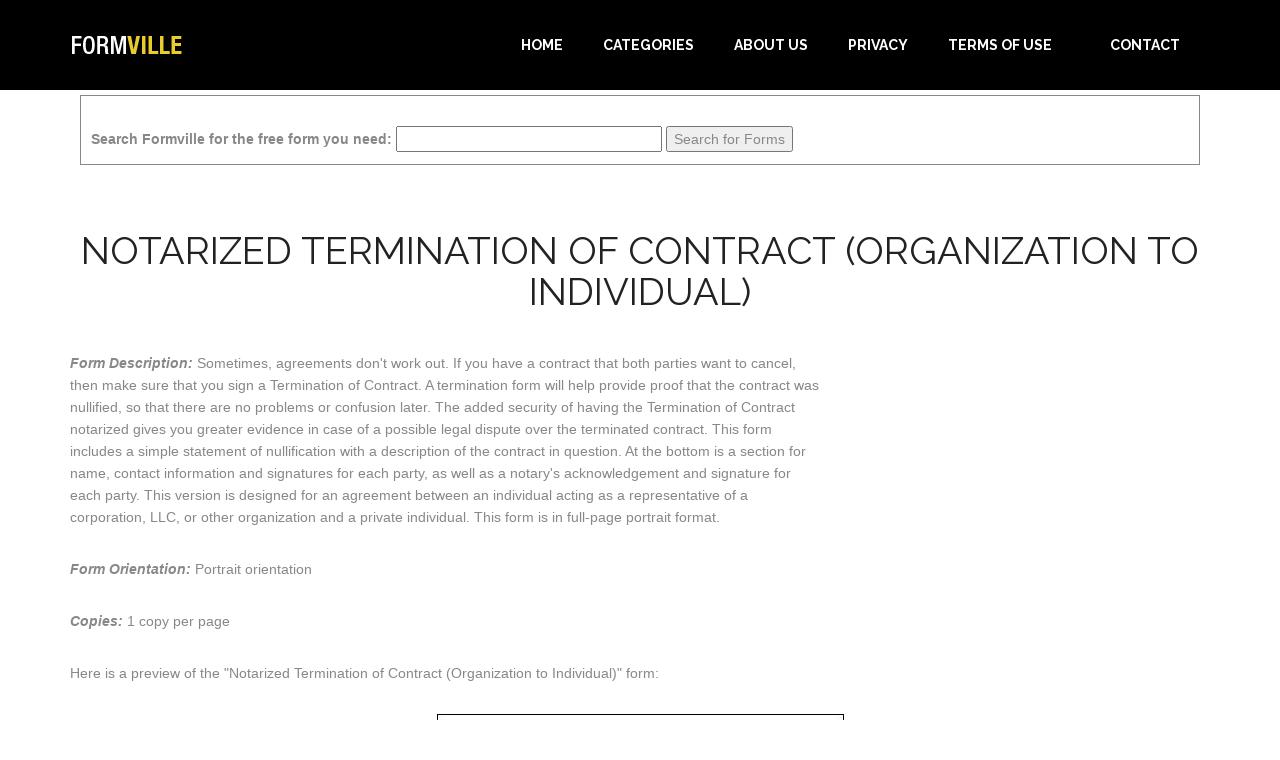

--- FILE ---
content_type: text/html; charset=utf-8
request_url: https://www.formville.com/F1046_Notarized-Termination-of-Contract-Organization-to-Individual.html
body_size: 8382
content:
<!DOCTYPE html><html><head><meta charset="UTF-8"/>
<script>var __ezHttpConsent={setByCat:function(src,tagType,attributes,category,force,customSetScriptFn=null){var setScript=function(){if(force||window.ezTcfConsent[category]){if(typeof customSetScriptFn==='function'){customSetScriptFn();}else{var scriptElement=document.createElement(tagType);scriptElement.src=src;attributes.forEach(function(attr){for(var key in attr){if(attr.hasOwnProperty(key)){scriptElement.setAttribute(key,attr[key]);}}});var firstScript=document.getElementsByTagName(tagType)[0];firstScript.parentNode.insertBefore(scriptElement,firstScript);}}};if(force||(window.ezTcfConsent&&window.ezTcfConsent.loaded)){setScript();}else if(typeof getEzConsentData==="function"){getEzConsentData().then(function(ezTcfConsent){if(ezTcfConsent&&ezTcfConsent.loaded){setScript();}else{console.error("cannot get ez consent data");force=true;setScript();}});}else{force=true;setScript();console.error("getEzConsentData is not a function");}},};</script>
<script>var ezTcfConsent=window.ezTcfConsent?window.ezTcfConsent:{loaded:false,store_info:false,develop_and_improve_services:false,measure_ad_performance:false,measure_content_performance:false,select_basic_ads:false,create_ad_profile:false,select_personalized_ads:false,create_content_profile:false,select_personalized_content:false,understand_audiences:false,use_limited_data_to_select_content:false,};function getEzConsentData(){return new Promise(function(resolve){document.addEventListener("ezConsentEvent",function(event){var ezTcfConsent=event.detail.ezTcfConsent;resolve(ezTcfConsent);});});}</script>
<script>if(typeof _setEzCookies!=='function'){function _setEzCookies(ezConsentData){var cookies=window.ezCookieQueue;for(var i=0;i<cookies.length;i++){var cookie=cookies[i];if(ezConsentData&&ezConsentData.loaded&&ezConsentData[cookie.tcfCategory]){document.cookie=cookie.name+"="+cookie.value;}}}}
window.ezCookieQueue=window.ezCookieQueue||[];if(typeof addEzCookies!=='function'){function addEzCookies(arr){window.ezCookieQueue=[...window.ezCookieQueue,...arr];}}
addEzCookies([{name:"ezoab_319270",value:"mod102-c; Path=/; Domain=formville.com; Max-Age=7200",tcfCategory:"store_info",isEzoic:"true",},{name:"ezosuibasgeneris-1",value:"1c3b8090-4378-444d-4a27-7373207e98eb; Path=/; Domain=formville.com; Expires=Fri, 15 Jan 2027 12:52:07 UTC; Secure; SameSite=None",tcfCategory:"understand_audiences",isEzoic:"true",}]);if(window.ezTcfConsent&&window.ezTcfConsent.loaded){_setEzCookies(window.ezTcfConsent);}else if(typeof getEzConsentData==="function"){getEzConsentData().then(function(ezTcfConsent){if(ezTcfConsent&&ezTcfConsent.loaded){_setEzCookies(window.ezTcfConsent);}else{console.error("cannot get ez consent data");_setEzCookies(window.ezTcfConsent);}});}else{console.error("getEzConsentData is not a function");_setEzCookies(window.ezTcfConsent);}</script><script type="text/javascript" data-ezscrex='false' data-cfasync='false'>window._ezaq = Object.assign({"edge_cache_status":12,"edge_response_time":84,"url":"https://www.formville.com/F1046_Notarized-Termination-of-Contract-Organization-to-Individual.html"}, typeof window._ezaq !== "undefined" ? window._ezaq : {});</script><script type="text/javascript" data-ezscrex='false' data-cfasync='false'>window._ezaq = Object.assign({"ab_test_id":"mod102-c"}, typeof window._ezaq !== "undefined" ? window._ezaq : {});window.__ez=window.__ez||{};window.__ez.tf={};</script><script type="text/javascript" data-ezscrex='false' data-cfasync='false'>window.ezDisableAds = true;</script>
<script data-ezscrex='false' data-cfasync='false' data-pagespeed-no-defer>var __ez=__ez||{};__ez.stms=Date.now();__ez.evt={};__ez.script={};__ez.ck=__ez.ck||{};__ez.template={};__ez.template.isOrig=true;__ez.queue=__ez.queue||function(){var e=0,i=0,t=[],n=!1,o=[],r=[],s=!0,a=function(e,i,n,o,r,s,a){var l=arguments.length>7&&void 0!==arguments[7]?arguments[7]:window,d=this;this.name=e,this.funcName=i,this.parameters=null===n?null:w(n)?n:[n],this.isBlock=o,this.blockedBy=r,this.deleteWhenComplete=s,this.isError=!1,this.isComplete=!1,this.isInitialized=!1,this.proceedIfError=a,this.fWindow=l,this.isTimeDelay=!1,this.process=function(){f("... func = "+e),d.isInitialized=!0,d.isComplete=!0,f("... func.apply: "+e);var i=d.funcName.split("."),n=null,o=this.fWindow||window;i.length>3||(n=3===i.length?o[i[0]][i[1]][i[2]]:2===i.length?o[i[0]][i[1]]:o[d.funcName]),null!=n&&n.apply(null,this.parameters),!0===d.deleteWhenComplete&&delete t[e],!0===d.isBlock&&(f("----- F'D: "+d.name),m())}},l=function(e,i,t,n,o,r,s){var a=arguments.length>7&&void 0!==arguments[7]?arguments[7]:window,l=this;this.name=e,this.path=i,this.async=o,this.defer=r,this.isBlock=t,this.blockedBy=n,this.isInitialized=!1,this.isError=!1,this.isComplete=!1,this.proceedIfError=s,this.fWindow=a,this.isTimeDelay=!1,this.isPath=function(e){return"/"===e[0]&&"/"!==e[1]},this.getSrc=function(e){return void 0!==window.__ezScriptHost&&this.isPath(e)&&"banger.js"!==this.name?window.__ezScriptHost+e:e},this.process=function(){l.isInitialized=!0,f("... file = "+e);var i=this.fWindow?this.fWindow.document:document,t=i.createElement("script");t.src=this.getSrc(this.path),!0===o?t.async=!0:!0===r&&(t.defer=!0),t.onerror=function(){var e={url:window.location.href,name:l.name,path:l.path,user_agent:window.navigator.userAgent};"undefined"!=typeof _ezaq&&(e.pageview_id=_ezaq.page_view_id);var i=encodeURIComponent(JSON.stringify(e)),t=new XMLHttpRequest;t.open("GET","//g.ezoic.net/ezqlog?d="+i,!0),t.send(),f("----- ERR'D: "+l.name),l.isError=!0,!0===l.isBlock&&m()},t.onreadystatechange=t.onload=function(){var e=t.readyState;f("----- F'D: "+l.name),e&&!/loaded|complete/.test(e)||(l.isComplete=!0,!0===l.isBlock&&m())},i.getElementsByTagName("head")[0].appendChild(t)}},d=function(e,i){this.name=e,this.path="",this.async=!1,this.defer=!1,this.isBlock=!1,this.blockedBy=[],this.isInitialized=!0,this.isError=!1,this.isComplete=i,this.proceedIfError=!1,this.isTimeDelay=!1,this.process=function(){}};function c(e,i,n,s,a,d,c,u,f){var m=new l(e,i,n,s,a,d,c,f);!0===u?o[e]=m:r[e]=m,t[e]=m,h(m)}function h(e){!0!==u(e)&&0!=s&&e.process()}function u(e){if(!0===e.isTimeDelay&&!1===n)return f(e.name+" blocked = TIME DELAY!"),!0;if(w(e.blockedBy))for(var i=0;i<e.blockedBy.length;i++){var o=e.blockedBy[i];if(!1===t.hasOwnProperty(o))return f(e.name+" blocked = "+o),!0;if(!0===e.proceedIfError&&!0===t[o].isError)return!1;if(!1===t[o].isComplete)return f(e.name+" blocked = "+o),!0}return!1}function f(e){var i=window.location.href,t=new RegExp("[?&]ezq=([^&#]*)","i").exec(i);"1"===(t?t[1]:null)&&console.debug(e)}function m(){++e>200||(f("let's go"),p(o),p(r))}function p(e){for(var i in e)if(!1!==e.hasOwnProperty(i)){var t=e[i];!0===t.isComplete||u(t)||!0===t.isInitialized||!0===t.isError?!0===t.isError?f(t.name+": error"):!0===t.isComplete?f(t.name+": complete already"):!0===t.isInitialized&&f(t.name+": initialized already"):t.process()}}function w(e){return"[object Array]"==Object.prototype.toString.call(e)}return window.addEventListener("load",(function(){setTimeout((function(){n=!0,f("TDELAY -----"),m()}),5e3)}),!1),{addFile:c,addFileOnce:function(e,i,n,o,r,s,a,l,d){t[e]||c(e,i,n,o,r,s,a,l,d)},addDelayFile:function(e,i){var n=new l(e,i,!1,[],!1,!1,!0);n.isTimeDelay=!0,f(e+" ...  FILE! TDELAY"),r[e]=n,t[e]=n,h(n)},addFunc:function(e,n,s,l,d,c,u,f,m,p){!0===c&&(e=e+"_"+i++);var w=new a(e,n,s,l,d,u,f,p);!0===m?o[e]=w:r[e]=w,t[e]=w,h(w)},addDelayFunc:function(e,i,n){var o=new a(e,i,n,!1,[],!0,!0);o.isTimeDelay=!0,f(e+" ...  FUNCTION! TDELAY"),r[e]=o,t[e]=o,h(o)},items:t,processAll:m,setallowLoad:function(e){s=e},markLoaded:function(e){if(e&&0!==e.length){if(e in t){var i=t[e];!0===i.isComplete?f(i.name+" "+e+": error loaded duplicate"):(i.isComplete=!0,i.isInitialized=!0)}else t[e]=new d(e,!0);f("markLoaded dummyfile: "+t[e].name)}},logWhatsBlocked:function(){for(var e in t)!1!==t.hasOwnProperty(e)&&u(t[e])}}}();__ez.evt.add=function(e,t,n){e.addEventListener?e.addEventListener(t,n,!1):e.attachEvent?e.attachEvent("on"+t,n):e["on"+t]=n()},__ez.evt.remove=function(e,t,n){e.removeEventListener?e.removeEventListener(t,n,!1):e.detachEvent?e.detachEvent("on"+t,n):delete e["on"+t]};__ez.script.add=function(e){var t=document.createElement("script");t.src=e,t.async=!0,t.type="text/javascript",document.getElementsByTagName("head")[0].appendChild(t)};__ez.dot=__ez.dot||{};__ez.queue.addFileOnce('/detroitchicago/boise.js', '/detroitchicago/boise.js?gcb=195-0&cb=5', true, [], true, false, true, false);__ez.queue.addFileOnce('/parsonsmaize/abilene.js', '/parsonsmaize/abilene.js?gcb=195-0&cb=b20dfef28c', true, [], true, false, true, false);__ez.queue.addFileOnce('/parsonsmaize/mulvane.js', '/parsonsmaize/mulvane.js?gcb=195-0&cb=e75e48eec0', true, ['/parsonsmaize/abilene.js'], true, false, true, false);__ez.queue.addFileOnce('/detroitchicago/birmingham.js', '/detroitchicago/birmingham.js?gcb=195-0&cb=539c47377c', true, ['/parsonsmaize/abilene.js'], true, false, true, false);</script>
<script data-ezscrex="false" type="text/javascript" data-cfasync="false">window._ezaq = Object.assign({"ad_cache_level":0,"adpicker_placement_cnt":0,"ai_placeholder_cache_level":0,"ai_placeholder_placement_cnt":-1,"domain":"formville.com","domain_id":319270,"ezcache_level":1,"ezcache_skip_code":0,"has_bad_image":0,"has_bad_words":0,"is_sitespeed":0,"lt_cache_level":0,"response_size":17003,"response_size_orig":11116,"response_time_orig":78,"template_id":5,"url":"https://www.formville.com/F1046_Notarized-Termination-of-Contract-Organization-to-Individual.html","word_count":0,"worst_bad_word_level":0}, typeof window._ezaq !== "undefined" ? window._ezaq : {});__ez.queue.markLoaded('ezaqBaseReady');</script>
<script type='text/javascript' data-ezscrex='false' data-cfasync='false'>
window.ezAnalyticsStatic = true;

function analyticsAddScript(script) {
	var ezDynamic = document.createElement('script');
	ezDynamic.type = 'text/javascript';
	ezDynamic.innerHTML = script;
	document.head.appendChild(ezDynamic);
}
function getCookiesWithPrefix() {
    var allCookies = document.cookie.split(';');
    var cookiesWithPrefix = {};

    for (var i = 0; i < allCookies.length; i++) {
        var cookie = allCookies[i].trim();

        for (var j = 0; j < arguments.length; j++) {
            var prefix = arguments[j];
            if (cookie.indexOf(prefix) === 0) {
                var cookieParts = cookie.split('=');
                var cookieName = cookieParts[0];
                var cookieValue = cookieParts.slice(1).join('=');
                cookiesWithPrefix[cookieName] = decodeURIComponent(cookieValue);
                break; // Once matched, no need to check other prefixes
            }
        }
    }

    return cookiesWithPrefix;
}
function productAnalytics() {
	var d = {"pr":[6],"omd5":"df3da3756c6fe46ce82b096b292360ae","nar":"risk score"};
	d.u = _ezaq.url;
	d.p = _ezaq.page_view_id;
	d.v = _ezaq.visit_uuid;
	d.ab = _ezaq.ab_test_id;
	d.e = JSON.stringify(_ezaq);
	d.ref = document.referrer;
	d.c = getCookiesWithPrefix('active_template', 'ez', 'lp_');
	if(typeof ez_utmParams !== 'undefined') {
		d.utm = ez_utmParams;
	}

	var dataText = JSON.stringify(d);
	var xhr = new XMLHttpRequest();
	xhr.open('POST','/ezais/analytics?cb=1', true);
	xhr.onload = function () {
		if (xhr.status!=200) {
            return;
		}

        if(document.readyState !== 'loading') {
            analyticsAddScript(xhr.response);
            return;
        }

        var eventFunc = function() {
            if(document.readyState === 'loading') {
                return;
            }
            document.removeEventListener('readystatechange', eventFunc, false);
            analyticsAddScript(xhr.response);
        };

        document.addEventListener('readystatechange', eventFunc, false);
	};
	xhr.setRequestHeader('Content-Type','text/plain');
	xhr.send(dataText);
}
__ez.queue.addFunc("productAnalytics", "productAnalytics", null, true, ['ezaqBaseReady'], false, false, false, true);
</script><base href="https://www.formville.com/F1046_Notarized-Termination-of-Contract-Organization-to-Individual.html"/>

<meta name="viewport" content="width=device-width, maximum-scale=1"/>
<title>Free Notarized Termination of Contract (Organization to Individual) from Formville</title>
<link href="https://www.formville.com/cdn/css/bootstrap.min.css" rel="stylesheet" type="text/css"/>
<link href="https://www.formville.com/cdn/js/fancybox/jquery.fancybox.css" rel="stylesheet" type="text/css" media="screen"/>
<link href="https://www.formville.com/cdn/css/style.css" rel="stylesheet" type="text/css"/>
<link href="https://www.formville.com/cdn/css/font-awesome.css" rel="stylesheet" type="text/css"/>
<link href="https://www.formville.com/cdn/css/animate.css" rel="stylesheet" type="text/css"/>
<link href="https://www.formville.com/cdn/css/choicetable.css" rel="stylesheet" type="text/css"/>

<!--[if lt IE 9]>
    <script src="https://www.formville.com/cdn/js/respond-1.1.0.min.js"></script>
    <script src="https://www.formville.com/cdn/js/html5shiv.js"></script>
    <script src="https://www.formville.com/cdn/js/html5element.js"></script>
<![endif]-->
<style>

.dl_flex_container
{
	display: flex;
	flex-wrap: wrap;
	flex-direction: row;
	margin: 0 auto;
    background-color: #FFFFFF;
    border: solid #000 3px;
    border-collapse: collapse;
	    max-width: fit-content;
		min-width:min-content;
}
.div_header
{
	background: #F0F0F0;
    text-align: center;
    line-height: 1.2em;
    font-weight: bold;
    padding: 7px;
    border: solid #000 1px;
}
.div_dl_content
{
	vertical-align: bottom;
    text-align: center;
    line-height: 1.2em;
    padding: 15px;
    border: solid #000 1px;
}
.divTable{
	display: table;
min-width:280px;
margin: 0 auto;
}
.divTableRow {
	display: table-row;
}
.divTableHeading {
	background-color: #EEE;
	display: table-header-group;
}
.divTableCell, .divTableHead {
	border: 1px solid #999999;
	display: table-cell;
	padding: 3px 10px;
}
.divTableHeading {
	background-color: #EEE;
	display: table-header-group;
	font-weight: bold;
}
.divTableFoot {
	background-color: #EEE;
	display: table-footer-group;
	font-weight: bold;
}
.divTableBody {
	display: table-row-group;
}
</style><link rel='canonical' href='https://www.formville.com/F1046_Notarized-Termination-of-Contract-Organization-to-Individual.html' />
<script type='text/javascript'>
var ezoTemplate = 'orig_site';
var ezouid = '1';
var ezoFormfactor = '1';
</script><script data-ezscrex="false" type='text/javascript'>
var soc_app_id = '0';
var did = 319270;
var ezdomain = 'formville.com';
var ezoicSearchable = 1;
</script></head>


<body>

<!-- Header Section -->
<header id="header_wrapper">
  <div class="container">
    <div class="header_box">
      <div class="logo"><a href="/"><img src="https://www.formville.com/cdn/newimg/logo.png" alt="logo"/></a></div>
	  <nav class="navbar navbar-inverse" role="navigation">
      <div class="navbar-header">
        <button type="button" id="nav-toggle" class="navbar-toggle" data-toggle="collapse" data-target="#main-nav"> <span class="sr-only">Toggle navigation</span> <span class="icon-bar"></span> <span class="icon-bar"></span> <span class="icon-bar"></span> </button>
        </div>
	    <div id="main-nav" class="collapse navbar-collapse navStyle">
			<ul class="nav navbar-nav" id="mainNav">
			  <li><a href="/" class="scroll-link">Home</a></li>
			  <li><a href="/categories.php" class="scroll-link">Categories</a></li>
			  <li><a href="/about.php" class="scroll-link">About Us</a></li>
			  <li><a href="/privacy.php" class="scroll-link">Privacy</a></li>
			  <li><a href="/terms.php" class="scroll-link">Terms of Use</a></li>
			  <li><a href="https://www.savetzpublishing.com/contact.php" class="scroll-link">Contact</a></li>
			</ul>
      </div>
	 </nav>
    </div>
  </div>
</header>
<!--Header Section -->


<section id="oneform">
<div class="inner_wrapper aboutUs-container fadeInLeft animated wow">
    <div class="container">
        <div style="border: 1px solid; margin: 5px 10px 15px 10px; padding: 10px;">
	<form method="GET" action="//www.formville.com/results.php">
<br/>
<label for="search phrase"><b>Search Formville for the free form you need:</b></label>
<input type="text" size="31" maxlength="31" name="q" id="q"/>
<input type="submit" value="Search for Forms"/>
</form></div>        <div class="inner_section">
            <div class="row">
                <div class="col-lg-12 about-us">

                    <div class="row">
                        <div class="col-md-12">
                            <h2>Notarized Termination of Contract (Organization to Individual)</h2>
                        </div>
                    </div>

                    <div class="row">
                        <div class="col-md-8">
                            <p><strong><em>Form Description:</em></strong> Sometimes, agreements don&#39;t work out. If you have a contract that both parties want to cancel, then make sure that you sign a Termination of Contract. A termination form will help provide proof that the contract was nullified, so that there are no problems or confusion later. The added security of having the Termination of Contract notarized gives you greater evidence in case of a possible legal dispute over the terminated contract. This form includes a simple statement of nullification with a description of the contract in question. At the bottom is a section for name, contact information and signatures for each party, as well as a notary&#39;s acknowledgement and signature for each party. This version is designed for an agreement between an individual acting as a representative of a corporation, LLC, or other organization and a private individual. This form is in full-page portrait format.</p>
                            <p><strong><em>Form Orientation:</em></strong> Portrait orientation</p>
                            <p><strong><em>Copies:</em></strong> 1 copy per page</p>
                        </div>
                        <div class="col-md-4">
                                 <script async="" src="//pagead2.googlesyndication.com/pagead/js/adsbygoogle.js"></script>
     <!-- Formville AU3 -->
     <ins class="adsbygoogle" style="display:block" data-ad-client="ca-pub-0754410284344153" data-ad-format="auto"></ins>
     <script>
     (adsbygoogle = window.adsbygoogle || []).push({});
     </script>
                        </div>
                    </div>

                    <div class="row">
                        <div class="col-md-12">


<p>Here is a preview of the &#34;Notarized Termination of Contract (Organization to Individual)&#34; form:</p>
<p style="text-align:center;"><img src="https://www.formville.com/cdn/preview/contract061.jpg"/></p>

<p>You can download a PDF version of the &#34;Notarized Termination of Contract (Organization to Individual)&#34; form absolutely free.
You can also, for a small payment, download a fully editable version of the form that you can customize as you desire. (Don&#39;t know which format to choose? <a href="/which-one.php">Here&#39;s how to make your choice</a>.) <strong>What would you like to do?</strong></p>

<div class="dl_flex_container">

<div class="divTable">
<div class="divTableBody">
<div class="divTableRow">
<div class="div_header divTableCell">Download FREE Form</div>
</div>
<div class="divTableRow">
<div class="div_dl_content divTableCell">
<form action="/download_free_form.php" method="post">
<input type="hidden" name="pid" value="1046"/>
Download the PDF<br/> version of this form<br/> for free<br/>
<button class="red_downloadbutton downloadbutton"><div class="button_text">Download<br/><span style="font-weight:bold;">Free</span> PDF</div><div class="quiver"><span style="left:36px;" class="download_arrow_side">🡇</span><span style="left:18px;" class="download_arrow_middle">🡇</span><span class="download_arrow_side">🡇</span></div></button>
</form>
</div>
</div>
</div>
</div>

<div class="divTable">
<div class="divTableBody">
<div class="divTableRow">
<div class="div_header divTableCell">Download Word Version</div>
</div>
<div class="divTableRow">
<div class="div_dl_content divTableCell">
<form action="https://www.paypal.com/cgi-bin/webscr" method="post">
<input type="hidden" name="cmd" value="_xclick"/>
<input type="hidden" name="business" value="support@freeprintable.net"/>
<input type="hidden" name="item_name" value="Notarized Termination of Contract (Organization to Individual, Word Format)"/>
<input type="hidden" name="item_number" value="contract061-d"/>
<input type="hidden" name="amount" value="7.49"/>
<input type="hidden" name="no_note" value="1"/>
<input type="hidden" name="no_shipping" value="1"/>
<input type="hidden" name="currency_code" value="USD"/>
<input type="hidden" name="return" value="https://www.formville.com/linklokipnret.php"/>
<input type="hidden" name="notify_url" value="https://www.formville.com/linklokipn.php"/>
<input type="hidden" name="rm" value="2"/>
Get a fully editable<br/>Microsoft Word version<br/>of this form (only $7.49)<br/>
<button class="blue_downloadbutton"><div class="button_text">Download<br/><span style="font-weight:bold;">WORD DOC</span></div><div class="quiver"><span style="left:36px;" class="download_arrow_side">🡇</span><span style="left:18px;" class="download_arrow_middle">🡇</span><span class="download_arrow_side">🡇</span></div></button>
</form>
</div>
</div>
</div>
</div>


</div>




    




<p>Formville&#39;s free &#34;Notarized Termination of Contract (Organization to Individual)&#34; form is associated with the following keywords: <em>Contract Termination, Contracts, Legal</em>.</p>

<p>If you choose to download the Word version of the form, you can discover more about how to use Microsoft Word at the <a href="https://wordribbon.tips.net" target="_blank"><em>WordTips</em> website</a>. </p>

     <script async="" src="//pagead2.googlesyndication.com/pagead/js/adsbygoogle.js"></script>
     <!-- Formville AU2 -->
     <ins class="adsbygoogle" style="display:block" data-ad-client="ca-pub-0754410284344153" data-ad-format="auto"></ins>
     <script>
     (adsbygoogle = window.adsbygoogle || []).push({});
     </script>





                        </div>
                    </div>
                </div>
            </div>
        </div>
    </div> 
</div>
</section>
<!-- /Main Intro --> 

<!-- Footer Section -->
<footer class="footer_wrapper">
    <div class="container">
        <div class="footer_bottom"><span>Formville is a service of <a href="https://www.savetzpublishing.com">Savetz Publishing, Inc.</a> Copyright © 2026 by Savetz Publishing, Inc.</span></div>
    </div>
</footer>

<script type="text/javascript" src="https://www.formville.com/cdn/js/jquery-1.11.0.min.js"></script>
<script type="text/javascript" src="https://www.formville.com/cdn/js/bootstrap.min.js"></script>
<script type="text/javascript" src="https://www.formville.com/cdn/js/jquery-scrolltofixed.js"></script>
<script type="text/javascript" src="https://www.formville.com/cdn/js/jquery.nav.js"></script>
<script type="text/javascript" src="https://www.formville.com/cdn/js/jquery.easing.1.3.js"></script>
<script type="text/javascript" src="https://www.formville.com/cdn/js/jquery.isotope.js"></script>
<script type="text/javascript" src="https://www.formville.com/cdn/js/fancybox/jquery.fancybox.pack.js"></script>
<script type="text/javascript" src="https://www.formville.com/cdn/js/wow.js"></script>
<!-- /Footer Section -->




<script data-cfasync="false">function _emitEzConsentEvent(){var customEvent=new CustomEvent("ezConsentEvent",{detail:{ezTcfConsent:window.ezTcfConsent},bubbles:true,cancelable:true,});document.dispatchEvent(customEvent);}
(function(window,document){function _setAllEzConsentTrue(){window.ezTcfConsent.loaded=true;window.ezTcfConsent.store_info=true;window.ezTcfConsent.develop_and_improve_services=true;window.ezTcfConsent.measure_ad_performance=true;window.ezTcfConsent.measure_content_performance=true;window.ezTcfConsent.select_basic_ads=true;window.ezTcfConsent.create_ad_profile=true;window.ezTcfConsent.select_personalized_ads=true;window.ezTcfConsent.create_content_profile=true;window.ezTcfConsent.select_personalized_content=true;window.ezTcfConsent.understand_audiences=true;window.ezTcfConsent.use_limited_data_to_select_content=true;window.ezTcfConsent.select_personalized_content=true;}
function _clearEzConsentCookie(){document.cookie="ezCMPCookieConsent=tcf2;Domain=.formville.com;Path=/;expires=Thu, 01 Jan 1970 00:00:00 GMT";}
_clearEzConsentCookie();if(typeof window.__tcfapi!=="undefined"){window.ezgconsent=false;var amazonHasRun=false;function _ezAllowed(tcdata,purpose){return(tcdata.purpose.consents[purpose]||tcdata.purpose.legitimateInterests[purpose]);}
function _handleConsentDecision(tcdata){window.ezTcfConsent.loaded=true;if(!tcdata.vendor.consents["347"]&&!tcdata.vendor.legitimateInterests["347"]){window._emitEzConsentEvent();return;}
window.ezTcfConsent.store_info=_ezAllowed(tcdata,"1");window.ezTcfConsent.develop_and_improve_services=_ezAllowed(tcdata,"10");window.ezTcfConsent.measure_content_performance=_ezAllowed(tcdata,"8");window.ezTcfConsent.select_basic_ads=_ezAllowed(tcdata,"2");window.ezTcfConsent.create_ad_profile=_ezAllowed(tcdata,"3");window.ezTcfConsent.select_personalized_ads=_ezAllowed(tcdata,"4");window.ezTcfConsent.create_content_profile=_ezAllowed(tcdata,"5");window.ezTcfConsent.measure_ad_performance=_ezAllowed(tcdata,"7");window.ezTcfConsent.use_limited_data_to_select_content=_ezAllowed(tcdata,"11");window.ezTcfConsent.select_personalized_content=_ezAllowed(tcdata,"6");window.ezTcfConsent.understand_audiences=_ezAllowed(tcdata,"9");window._emitEzConsentEvent();}
function _handleGoogleConsentV2(tcdata){if(!tcdata||!tcdata.purpose||!tcdata.purpose.consents){return;}
var googConsentV2={};if(tcdata.purpose.consents[1]){googConsentV2.ad_storage='granted';googConsentV2.analytics_storage='granted';}
if(tcdata.purpose.consents[3]&&tcdata.purpose.consents[4]){googConsentV2.ad_personalization='granted';}
if(tcdata.purpose.consents[1]&&tcdata.purpose.consents[7]){googConsentV2.ad_user_data='granted';}
if(googConsentV2.analytics_storage=='denied'){gtag('set','url_passthrough',true);}
gtag('consent','update',googConsentV2);}
__tcfapi("addEventListener",2,function(tcdata,success){if(!success||!tcdata){window._emitEzConsentEvent();return;}
if(!tcdata.gdprApplies){_setAllEzConsentTrue();window._emitEzConsentEvent();return;}
if(tcdata.eventStatus==="useractioncomplete"||tcdata.eventStatus==="tcloaded"){if(typeof gtag!='undefined'){_handleGoogleConsentV2(tcdata);}
_handleConsentDecision(tcdata);if(tcdata.purpose.consents["1"]===true&&tcdata.vendor.consents["755"]!==false){window.ezgconsent=true;(adsbygoogle=window.adsbygoogle||[]).pauseAdRequests=0;}
if(window.__ezconsent){__ezconsent.setEzoicConsentSettings(ezConsentCategories);}
__tcfapi("removeEventListener",2,function(success){return null;},tcdata.listenerId);if(!(tcdata.purpose.consents["1"]===true&&_ezAllowed(tcdata,"2")&&_ezAllowed(tcdata,"3")&&_ezAllowed(tcdata,"4"))){if(typeof __ez=="object"&&typeof __ez.bit=="object"&&typeof window["_ezaq"]=="object"&&typeof window["_ezaq"]["page_view_id"]=="string"){__ez.bit.Add(window["_ezaq"]["page_view_id"],[new __ezDotData("non_personalized_ads",true),]);}}}});}else{_setAllEzConsentTrue();window._emitEzConsentEvent();}})(window,document);</script><script defer src="https://static.cloudflareinsights.com/beacon.min.js/vcd15cbe7772f49c399c6a5babf22c1241717689176015" integrity="sha512-ZpsOmlRQV6y907TI0dKBHq9Md29nnaEIPlkf84rnaERnq6zvWvPUqr2ft8M1aS28oN72PdrCzSjY4U6VaAw1EQ==" data-cf-beacon='{"version":"2024.11.0","token":"b91c526a144e4911b97974619089e8c2","r":1,"server_timing":{"name":{"cfCacheStatus":true,"cfEdge":true,"cfExtPri":true,"cfL4":true,"cfOrigin":true,"cfSpeedBrain":true},"location_startswith":null}}' crossorigin="anonymous"></script>
</body></html>

--- FILE ---
content_type: text/html; charset=utf-8
request_url: https://www.google.com/recaptcha/api2/aframe
body_size: 267
content:
<!DOCTYPE HTML><html><head><meta http-equiv="content-type" content="text/html; charset=UTF-8"></head><body><script nonce="g6p3HckhXT2DI1i8JvSNnQ">/** Anti-fraud and anti-abuse applications only. See google.com/recaptcha */ try{var clients={'sodar':'https://pagead2.googlesyndication.com/pagead/sodar?'};window.addEventListener("message",function(a){try{if(a.source===window.parent){var b=JSON.parse(a.data);var c=clients[b['id']];if(c){var d=document.createElement('img');d.src=c+b['params']+'&rc='+(localStorage.getItem("rc::a")?sessionStorage.getItem("rc::b"):"");window.document.body.appendChild(d);sessionStorage.setItem("rc::e",parseInt(sessionStorage.getItem("rc::e")||0)+1);localStorage.setItem("rc::h",'1768481530775');}}}catch(b){}});window.parent.postMessage("_grecaptcha_ready", "*");}catch(b){}</script></body></html>